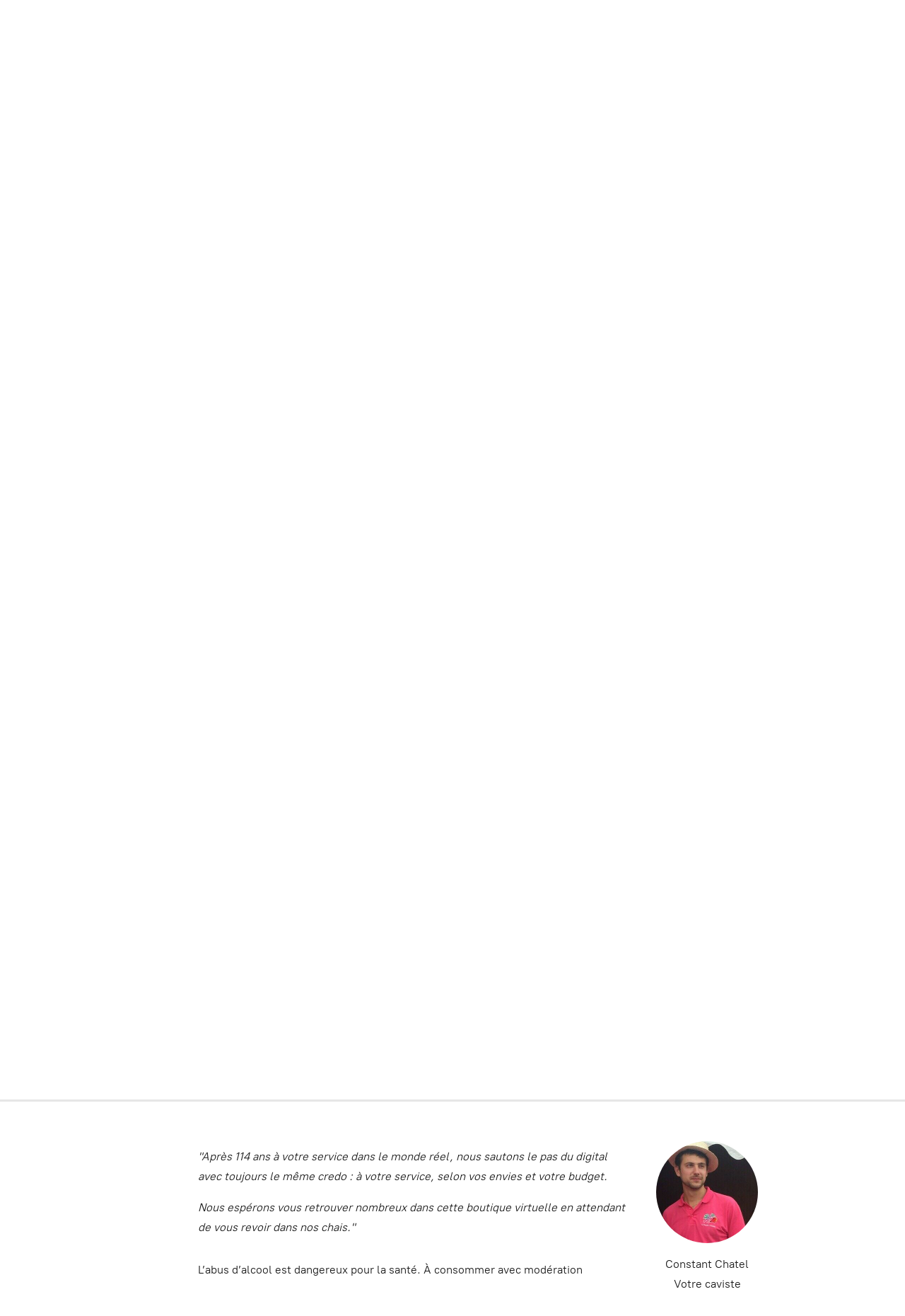

--- FILE ---
content_type: application/javascript;charset=utf-8
request_url: https://app.ecwid.com/categories.js?ownerid=21417175&jsonp=menu.fill
body_size: 816
content:
menu.fill([{"id":49345462,"name":"Vins Blancs","nameForUrl":"Vins Blancs","link":"#!/Vins-Blancs/c/49345462","slug":"vins-blancs","dataLevel":1,"sub":[{"id":92203001,"name":"Fruité","nameForUrl":"Fruité","link":"#!/Fruité/c/92203001","slug":"fruite","dataLevel":2,"sub":null},{"id":92202001,"name":"Fruité et Florale","nameForUrl":"Fruité et Florale","link":"#!/Fruité-et-Florale/c/92202001","slug":"fruite-et-florale","dataLevel":2,"sub":null},{"id":92204001,"name":"Liquoreux ","nameForUrl":"Liquoreux ","link":"#!/Liquoreux/c/92204001","slug":"liquoreux","dataLevel":2,"sub":null},{"id":92205001,"name":"Minéral ","nameForUrl":"Minéral ","link":"#!/Minéral/c/92205001","slug":"mineral","dataLevel":2,"sub":null}]},{"id":49270299,"name":"Vins Rouges","nameForUrl":"Vins Rouges","link":"#!/Vins-Rouges/c/49270299","slug":"vins-rouges","dataLevel":1,"sub":[{"id":89669045,"name":"J'aime les vins légers","nameForUrl":"J'aime les vins légers","link":"#!/Jaime-les-vins-légers/c/89669045","slug":"jaime-les-vins-legers","dataLevel":2,"sub":null},{"id":89669048,"name":"J'aime les vins souples","nameForUrl":"J'aime les vins souples","link":"#!/Jaime-les-vins-souples/c/89669048","slug":"jaime-les-vins-souples","dataLevel":2,"sub":null},{"id":89671043,"name":"J'aime les vins fruités","nameForUrl":"J'aime les vins fruités","link":"#!/Jaime-les-vins-fruités/c/89671043","slug":"jaime-les-vins-fruites","dataLevel":2,"sub":null},{"id":89671042,"name":"J'aime les vins puissants","nameForUrl":"J'aime les vins puissants","link":"#!/Jaime-les-vins-puissants/c/89671042","slug":"jaime-les-vins-puissants","dataLevel":2,"sub":null}]},{"id":49266485,"name":"Vins Rosés","nameForUrl":"Vins Rosés","link":"#!/Vins-Rosés/c/49266485","slug":"vins-roses","dataLevel":1,"sub":[{"id":92209001,"name":"Sec et Fruité ","nameForUrl":"Sec et Fruité ","link":"#!/Sec-et-Fruité/c/92209001","slug":"sec-et-fruite","dataLevel":2,"sub":null},{"id":92202003,"name":"Demi sec","nameForUrl":"Demi sec","link":"#!/Demi-sec/c/92202003","slug":"demi-sec","dataLevel":2,"sub":null},{"id":92202002,"name":"Sec et parfumé ","nameForUrl":"Sec et parfumé ","link":"#!/Sec-et-parfumé/c/92202002","slug":"sec-et-parfume","dataLevel":2,"sub":null}]},{"id":49401278,"name":"Vins à bulles","nameForUrl":"Vins à bulles","link":"#!/Vins-à-bulles/c/49401278","slug":"vins-a-bulles","dataLevel":1,"sub":null},{"id":49412007,"name":"Champagne","nameForUrl":"Champagne","link":"#!/Champagne/c/49412007","slug":"champagne","dataLevel":1,"sub":null},{"id":49592311,"name":"Spiritueux","nameForUrl":"Spiritueux","link":"#!/Spiritueux/c/49592311","slug":"spiritueux","dataLevel":1,"sub":null},{"id":51008490,"name":"Produits Maison","nameForUrl":"Produits Maison","link":"#!/Produits-Maison/c/51008490","slug":"produits-maison","dataLevel":1,"sub":null},{"id":89156066,"name":"Spécialités du terroir","nameForUrl":"Spécialités du terroir","link":"#!/Spécialités-du-terroir/c/89156066","slug":"specialites-du-terroir","dataLevel":1,"sub":null}]);
